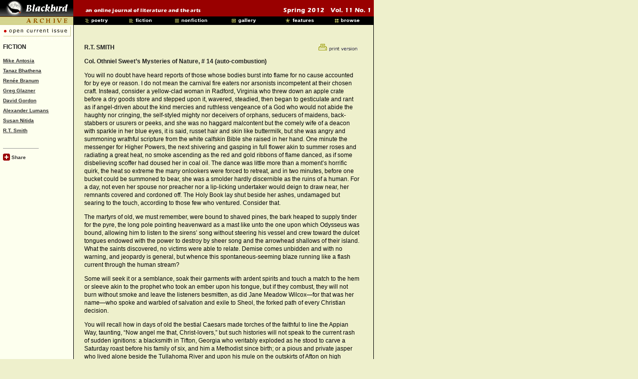

--- FILE ---
content_type: text/html
request_url: https://blackbird-archive.vcu.edu/v11n1/fiction/smith_r/combustion_page.shtml
body_size: 5456
content:
<!DOCTYPE html PUBLIC "-//W3C//DTD XHTML 1.0 Transitional//EN" "http://www.w3.org/TR/xhtml1/DTD/xhtml1-transitional.dtd">
<html xmlns="http://www.w3.org/1999/xhtml">


<!-- 
*** PAGEBUILDERS SIGN & DATE BELOW WITHIN THIS COMMENT FIELD most recent 1st



***  
-->



<head>
<meta http-equiv="Content-Type" content="text/html; charset=utf-8" />
<title>“Col. Othniel Sweet&#8217;s Mysteries of Nature, #14 (auto-combustion)” by  R.T. Smith | Blackbird v11n1 | #fiction</title>


<!-- BEGIN FACEBOOK META INFO --> 

<meta name="description" content="You will no doubt have heard reports of those whose bodies burst into flame for no cause accounted for by eye or reason. I do not mean the carnival fire eaters nor arsonists incompetent at their chosen craft."/>
<link rel="image_src" href="https://blackbird.vcu.edu/images/splash/splashcropv8n1.jpg" />

<!-- END FACEBOOK META INFO --> 


<link rel="stylesheet" type="text/css" href="../../css/global_layout_v7n1.css" title="style1" />
<link rel="stylesheet" type="text/css" href="../../css/global_v7n1.css" title="style1" />
<link rel="stylesheet" type="text/css" href="../../css/issue_v7n1.css" title="style1" />


<script type="text/javascript" src="../../Scripts/loadImages.js"></script>


<link rel="shortcut icon" href="../../favicon.ico"/>



<!--G4 site tag-->
<!-- Google tag (gtag.js) -->
<script async src="https://www.googletagmanager.com/gtag/js?id=G-JD6K9MQPTL"></script>
<script>
  window.dataLayer = window.dataLayer || [];
  function gtag(){dataLayer.push(arguments);}
  gtag('js', new Date());

  gtag('config', 'G-JD6K9MQPTL');
</script>



<!-- old Global site tag (gtag.js) - Google Analytics 
<script async src="https://www.googletagmanager.com/gtag/js?id=UA-156929627-1"></script>
<script>
  window.dataLayer = window.dataLayer || [];
  function gtag(){dataLayer.push(arguments);}
  gtag('js', new Date());

  gtag('config', 'UA-156929627-1');
</script>-->
</head>



<body class="bg_yellow"  background="../../images/bkgd/bkgd0.gif" onload="MM_preloadImages('../../images/menu_gifs/poetrybtn3.gif','../../images/menu_gifs/poetrybtn2.gif','../../images/menu_gifs/fictbtn3.gif','../../images/menu_gifs/fictbtn2.gif','../../images/menu_gifs/nonficbtn3.gif','../../images/menu_gifs/nonficbtn2.gif','../../images/menu_gifs/galrybtn3.gif','../../images/menu_gifs/galrybtn2.gif','../../images/menu_gifs/featbtn3.gif','../../images/menu_gifs/featbtn2.gif','../../images/menu_gifs/browsbtn3.gif','../../images/menu_gifs/browsbtn2.gif')" link="#333333" vlink="#990000">
  

<!-- New Header Bar -->

<div id="headerWrap">

<div id="headerTopRow">
<a href="../../index.shtml"><img name="toplogo" src="../../images/headerBar/toplogo.gif" width="147" height="33" border="0" alt="Blackbird" /></a><span class="redSpacer1"><img name="tagline" src="../../images/headerBar/tagline.gif" width="237" height="33" border="0" alt="an online journal of literature and the arts" /></span><span class="redSpacer2"><img name="dateline" src="../../images/headerBar/dateline/dateline.gif" width="204" height="33" border="0" alt="Spring 2012 v11n1" /></span>

</div> 
  

<!--  This code runs together! - If you insert line breaks, extra space may appear between the images! -->
<div id="headerBottomRow">
<img name="toplines" src="../../images/toplines/toplines.gif" width="147" height="17" border="0" /><img src="../../images/spacers/spacer.gif" width="19" height="17" border="0"  name="undefined_3"><a href="../../poetry.shtml" onMouseOut="MM_nbGroup('out');"  onMouseOver="MM_nbGroup('over','poetrybtn','../../images/menu_gifs/poetrybtn2.gif','../../images/menu_gifs/poetrybtn3.gif',1)"  onClick="MM_nbGroup('down','navbar1','poetrybtn','../../images/menu_gifs/poetrybtn3.gif',1)" ><img name="poetrybtn" src="../../images/menu_gifs/poetrybtn.gif" width="81" height="17" border="0" alt="poetry"></a><img src="../../images/spacers/spacer.gif" width="8" height="17" border="0" name="undefined_3"><a href="../../fiction.shtml" onMouseOut="MM_nbGroup('out');"  onMouseOver="MM_nbGroup('over','fictbtn','../../images/menu_gifs/fictbtn2.gif','../../images/menu_gifs/fictbtn3.gif',1)"  onClick="MM_nbGroup('down','navbar1','fictbtn','../../images/menu_gifs/fictbtn3.gif',1)" ><img name="fictbtn" src="../../images/menu_gifs/fictbtn.gif" width="81" height="17" border="0" alt="fiction"></a><img src="../../images/spacers/spacer.gif" width="11" height="17" border="0" name="undefined_3"><a href="../../nonfiction.shtml" onMouseOut="MM_nbGroup('out');"  onMouseOver="MM_nbGroup('over','nonficbtn','../../images/menu_gifs/nonficbtn2.gif','../../images/menu_gifs/nonficbtn3.gif',1)"  onClick="MM_nbGroup('down','navbar1','nonficbtn','../../images/menu_gifs/nonficbtn3.gif',1)" ><img name="nonficbtn" src="../../images/menu_gifs/nonficbtn.gif" width="81" height="17" border="0" alt="nonfiction"></a><img src="../../images/spacers/spacer.gif" width="33" height="17" border="0" name="undefined_3"><a href="../../gallery.shtml" onMouseOut="MM_nbGroup('out');"  onMouseOver="MM_nbGroup('over','galrybtn','../../images/menu_gifs/galrybtn2.gif','../../images/menu_gifs/galrybtn3.gif',1)"  onClick="MM_nbGroup('down','navbar1','galrybtn','../../images/menu_gifs/galrybtn3.gif',1)" ><img name="galrybtn" src="../../images/menu_gifs/galrybtn.gif" width="81" height="17" border="0" alt="gallery"></a><img src="../../images/spacers/spacer.gif" width="28" height="17" border="0"><a href="../../features.shtml" onMouseOut="MM_nbGroup('out');"  onMouseOver="MM_nbGroup('over','featbtn','../../images/menu_gifs/featbtn2.gif','../../images/menu_gifs/featbtn3.gif',1)"  onClick="MM_nbGroup('down','navbar1','featbtn','../../images/menu_gifs/featbtn3.gif',1)" ><img name="featbtn" src="../../images/menu_gifs/featbtn.gif" width="81" height="17" border="0" alt="features"></a><img src="../../images/spacers/spacer.gif" width="16" height="17" border="0" name="undefined_3"><a href="../../browse.shtml" onMouseOut="MM_nbGroup('out');"  onMouseOver="MM_nbGroup('over','browsbtn','../../images/menu_gifs/browsbtn2.gif','../../images/menu_gifs/browsbtn3.gif',1)"  onClick="MM_nbGroup('down','navbar1','browsbtn','../../images/menu_gifs/browsbtn3.gif',1)" ><img name="browsbtn" src="../../images/menu_gifs/browsbtn.gif" width="81" height="17" border="0" alt="browse"></a>

</div>
     
</div>

<!--  END HEADER BAR -->


<div id="container">

<link href="../../css/global_layout_v7n1.css" rel="stylesheet" type="text/css" />
<link href="../../css/global_v7n1.css" rel="stylesheet" type="text/css" />
<link href="../../css/issue_v7n1.css" rel="stylesheet" type="text/css" />


<!-- Left Sidebar Menu  -->




<div id="sidebarLeft"> 
<div class="leftText">


<div id="archive_btn">
<a href="https://blackbird.vcu.edu">
<img src="../../images/toplines/current.gif" alt="archive " width="146" height="30" border="0" /></a>
</div>


		<span class="inlinetexthead">FICTION </span>
        
        <p class="links">
        
      <a href="../../fiction/antosia_m/index.shtml">Mike Antosia</a><br />
      <a href="../../fiction/bhathena_t/index.shtml">Tanaz Bhathena</a><br />
      <a href="../../fiction/branum_r/index.shtml">Renée Branum</a><br />
      <a href="../../fiction/glazner_g/index.shtml">Greg Glazner</a><br />
      <a href="../../fiction/gordon_d/index.shtml">David Gordon</a><br />
      <a href="../../fiction/lumans_a/index.shtml">Alexander Lumans</a><br />
      <a href="../../fiction/nitida_s/index.shtml">Susan Nitida</a><br />
      <a href="../../fiction/smith_r/index.shtml">R.T. Smith</a><br />
      

		</p>
	
    
    
    
    
    
    <div id="addthis_button">
 
              
<hr align="left" width="70" size="1" />
          
          <!-- AddThis Button BEGIN -->

      
          
<script type="text/javascript">var addthis_pub="blackbird";</script>
<a href="http://www.addthis.com/bookmark.php?v=20" style="text-decoration:none;" onmouseover="return addthis_open(this, '', '[URL]', '[TITLE]')" onmouseout="addthis_close()" onclick="return addthis_sendto()"><img src="../../images/add_this/add_this_red2.gif" alt="Bookmark and Share" width="14" height="14" align="absmiddle" style="border:0"/><span class="links"> Share</span></a>
<script type="text/javascript" src="http://s7.addthis.com/js/200/addthis_widget.js"></script>



<!-- AddThis Button END -->

          
          
          
  </div class="addthis_button">   
    
    
    
  </div>	
</div>


<!-- end #sidebar1 -->

	
		
<!-- Center Column -->
<div id="mainContentWide">


<!-- *** START PRINT / AUDIO / LANGUAGE BUTTONS ***  -->
<div class="printVersionImage">
   <a href="combustion_print.shtml"><img src="../../images/image_text_links/print.gif" align="right"  alt="print version" width="100" height="16" border="0" /></a></div>
   
<!-- *** END PRINT / AUDIO / LANGUAGE BUTTONS ***  -->



<!-- *** INCLUDE CONTENT HERE ***  -->
<link href="../../css/global_v7n1.css" rel="stylesheet" type="text/css" />
<link href="../../css/issue_v7n1.css" rel="stylesheet" type="text/css" />

<!-- 
*** PAGEBUILDERS SIGN & DATE BELOW WITHIN THIS COMMENT FIELD



***  
-->


<span class="inlinetexthead">R.T. SMITH</span>

<p>
<span class="inlinetexthead">Col. Othniel Sweet&#8217;s Mysteries of Nature, # 14 (auto-combustion)</span></p>

<p>You  will no doubt have heard reports of those whose bodies burst into flame for no  cause accounted for by eye or reason. I do not mean the carnival fire eaters  nor arsonists incompetent at their chosen craft. Instead, consider a  yellow-clad woman in Radford, Virginia who threw down an apple crate before a  dry goods store and stepped upon it, wavered, steadied, then began to  gesticulate and rant as if angel-driven about the kind mercies and ruthless  vengeance of a God who would not abide the haughty nor cringing, the  self-styled mighty nor deceivers of orphans, seducers of maidens, back-stabbers  or usurers or peeks, and she was no haggard malcontent but the comely wife of a  deacon with sparkle in her blue eyes, it is said, russet hair and skin like  buttermilk, but she was angry and summoning wrathful scripture from the white  calfskin Bible she raised in her hand. One minute the messenger for Higher  Powers, the next shivering and gasping in full flower akin to summer roses and  radiating a great heat, no smoke ascending as the red and gold ribbons of flame  danced, as if some disbelieving scoffer had doused her in coal oil. The dance  was little more than a moment&#8217;s horrific quirk, the heat so extreme the many  onlookers were forced to retreat, and in two minutes, before one bucket could  be summoned to bear, she was a smolder hardly discernible as the ruins of a  human. For a day, not even her spouse nor preacher nor a lip-licking undertaker  would deign to draw near, her remnants covered and cordoned off. The Holy Book  lay shut beside her ashes, undamaged but searing to the touch, according to  those few who ventured. Consider that.</p>
<p>The  martyrs of old, we must remember, were bound to shaved pines, the bark heaped  to supply tinder for the pyre, the long pole pointing heavenward as a mast like  unto the one upon which Odysseus was bound, allowing him to listen to the  sirens&#8217; song without steering his vessel and crew toward the dulcet tongues  endowed with the power to destroy by sheer song and the arrowhead shallows of  their island. What the saints discovered, no victims were able to relate. Demise  comes unbidden and with no warning, and jeopardy is general, but whence this  spontaneous-seeming blaze running like a flash current through the human  stream?</p>
<p>Some  will seek it or a semblance, soak their garments with ardent spirits and touch  a match to the hem or sleeve akin to the prophet who took an ember upon his  tongue, but if they combust, they will not burn without smoke and leave the  listeners besmitten, as did Jane Meadow Wilcox&#8212;for that was her name&#8212;who spoke  and warbled of salvation and exile to Sheol, the forked path of every Christian  decision.</p>
<p>You  will recall how in days of old the bestial Caesars made torches of the faithful  to line the Appian Way, taunting, &#8220;Now angel me that, Christ-lovers,&#8221; but such  histories will not speak to the current rash of sudden ignitions: a blacksmith  in Tifton, Georgia who veritably exploded as he stood to carve a Saturday roast  before his family of six, and him a Methodist since birth; or a pious and  private jasper who lived alone beside the Tullahoma River and upon his mule on  the outskirts of Afton on high market day was seen as he approached the ferry  abruptly whooshing up&#8212;man and jack beast together&#8212;like some sacrifice, the roar  of the fire drawing many souls from the buildings to wonder, despite the icy  conditions and the beginnings of fresh sleet; also, a Widow Effingham known to  be drawn to conflagration as summer moth to candle, but always as a spectator,  guest of the flames and never suspected of close connection until one evening  at a charity cakewalk, perched alone in a corner with cider in her punch cup  and boots tapping to the fiddle&#8217;s behest, uttered a hawklike scream and kindled  till her voice was a roar and features all lost in waves of flame, the scent of  her remains indistinguishable from rubbed cinnamon, and in the days that  followed the Neversweats on their courthouse bench whisked the flies away with  tracts or funeral fans and speculated, unable to raise one sliver of a credible  explanation, until at last the high sheriff himself volunteered this  intelligence: she was known to have lost her parents in a stampede and was, it  is widely believed and reported, upon her bridal night sorely disappointed.</p>
<p>So  neither thunderbolt nor fox fire, not phoenix nor stray rocket from some rogue  artillery unit on maneuvers. There you have it, petals of heat born of the  human condition, reasonless annihilation and nothing left in its wake but  seared air, grief and an astonished society perhaps admonished against the  rampant belief that we have mastered the art of reading Nature&#8217;s palm. A  warning we must heed, for the words fly up as sparks, and where the wind bears  them not even the sun star can reveal.&nbsp;&nbsp;<img src="../../images/bug/bug.gif" alt="" width="5" height="5" /> &nbsp;</span>   

<!-- *** END INCLUDE CONTENT HERE *** -->
    
    <!-- *** BEGIN FINE PRINT POST BUG NOTE HERE and repeat on _print.shtml page ***  -->
    
    <!-- *** END FINE PRINT POST BUG NOTE HERE ***  -->
    
<!-- *** BEGIN CONTRIBUTOR'S NOTES AND FOOTER TOC ***  -->

<hr align="left" width="240" size="1" />

<p class="links">
	&nbsp;&nbsp;&nbsp;<a href="index.shtml">Contributor&#8217;s notes</a></p>
    
<p class="links">

&nbsp;&nbsp;&nbsp;<a href="blackbirds_page.shtml">Col. Othniel Sweet's Mysteries of Nature, #11 (blackbirds)</a><br />
&nbsp;&nbsp;&nbsp;<span class="linksgrey">Col. Othniel Sweet's Mysteries of Nature, #14 (auto-combustion)</span><br />
&nbsp;&nbsp;&nbsp;<a href="divining_page.shtml">Col. Othniel Sweet's Mysteries of Nature, #103 (divining)</a><br />
&nbsp;&nbsp;&nbsp;<a href="doves_page.shtml">Col. Othniel Sweet's Mysteries of Nature, #110 (soiled doves)</a><br />
</p>
 
<p class="fineprint">
	<a href="#" >return to top</a>
</p>

<!-- *** END CONTRIBUTOR'S NOTES AND FOOTER TOC ***  -->
</div>  

<!-- end #mainContent -->
</div>
  
<!-- BEGIN FOOTER -->

<!-- <div id="footer">FOOTER GOES HERE</div>  -->

<!-- END FOOTER -->

</body>
</html>


--- FILE ---
content_type: text/css
request_url: https://blackbird-archive.vcu.edu/v11n1/css/global_layout_v7n1.css
body_size: 2960
content:
@charset "UTF-8";
/* CSS Document */




/* HEADER BAR STYLES  */


#headerWrap {
	width: 750px;
	margin:0px;
	padding:0px;
	text-align: left;
	/*height:50px;  */
}


#headerWrap img {
	padding:0px;
	margin:0px;
	border:0px;
}



#headerWrap .red {
	 background-color: #990000;  
	height: 33px;    
	 
}

#headerWrap .black {
	background-color: #000000;
	 height: 17px;
}


#headerTopRow {
	padding:0px;
	margin:0px;
	border:0px;
	height: 33px;
	line-height: 10px;
	overflow:hidden;
	background-color: #990000;
	width: 750px;
}


#headerBottomRow {
	padding:0px;
	margin:0px;
	border:0px;
	height: 17px;
	overflow:hidden;
	line-height: 10px;
	background-color: #000000;
}

#headerBottomRow img {
	padding: 0px;
	margin: 0px;
	
	}

#headerWrap ul {
   padding : 0px;
   margin : 0px;
  list-style-position:outside;
  list-style-type: none; 
}


#headerWrap ul li{
	margin:0px;
	padding:0px 0px 0px 0px;
   display : inline;
}

#headerWrap .redSpacer1 img {
	padding: 0px 139px 0px 22px;
	margin:0px;
	border:0px;
	text-align:left;
	}
	

#headerWrap .redSpacer2 img{
	padding: 0px 0px 0px 0px;
	text-align: right;
		margin:0px;
	border:0px;
	}





/* WRAPPERS */


 #container { 	
	width: 760px;
	padding:0px;
	margin: 0px;
	/*margin: 0 auto; /* the auto margins (in conjunction with a width) center the page */
	text-align: left; /* this overrides the text-align: center on the body element. */
} 



/* ARCHIVE BUTTON STYLES--these were missing from code in v9n2 and copied from v9n1-mak  */


#archive_btn {
	position:absolute;
	top: 0px;
	left: 0px;
	}
	
#archive_btn img {
	border:none;
	padding:0px;
	}




/* SIDEBAR Left */

 #sidebarLeft {
	position:absolute;
	margin-top:0px;
	margin: 0px;
	width: 124px;
	padding-top: 36px;
	padding-right: 36px;
	padding-bottom: 10px;
	text-align:left;
	/* background-color:#fdffee;  /* Do this through image for now  */
}
/* SIDEBAR Left */

 #sidebarLeftWider {
	position:absolute;
	margin-top:0px;
	margin: 0px;
	width: 102px;
	padding-top: 36px;
	padding-right: 33px;
	padding-bottom: 10px;
	text-align:left;
	/* background-color:#fdffee;  /* Do this through image for now  */
}


 .leftText {
	margin-left: 0px;
	list-style:none;
	text-algin:left;
	padding:0px;
	padding-left: 6px;
	width: 125px;
}
.leftTextWider {
	margin-left: 0px;
	list-style:none;
	text-algin:left;
	padding:0px;
	padding-left: 6px;
	width: 138px;
}

 #sidebarLeft li {
	padding:0px;
	margin:0px;
}

#sidebarLeft .subscribeGif {
	padding:0px;
	padding-left: 2px;
	}
	
.subscribeGif img {
	margin-bottom: 10px;
	}

#sidebarLeft .subscribe {
	padding-top: 0px;
	padding-bottom:5px;
}


#sidebarLeft .logos {
	text-align:center;
	padding-top:8px;
	width:120px;
}








/* SIDEBAR RIGHT */

#sidebarRt  {
	position:absolute;
	margin-left:582px;
	margin-top: 0px;
	width: 146px;
	padding-top: 36px;
	padding-right: 30px;
	padding-bottom: 10px;
	padding-left: 0px;
	text-align:left;
	left: -10px;
}







/* Main / Center content column  */
/* NOTE - Additional extra wide column rule below in GALLERY section */

#mainContentIndex {
	position:absolute;
	margin: 0px 69px 0px 184px; /* the right margin can be given in percentages or pixels. It creates the space down the right side of the page. */
	padding-top: 36px;
	margin-top: 0px;
	width: 357px;
	left: -14px;
	/*background-color:#eef0cc; */
} 



#mainContentWide {
	position:absolute;
	margin: 0px 69px 0px 184px; /* the right margin can be given in percentages or pixels. It creates the space down the right side of the page. */
	padding-top: 36px;
	margin-top:0px;
	width: 554px;
	left: -15px;
	top: 51px;



	/*background-color:#eef0cc; */
} 





/* ************  ROOT DIRECTORY PAGE STYLES  ***************  */



/* Index Page Author Image column Styles  */

.mainRtColumn {
	float:right;
	margin: 30px 0px 0px 12px;
	padding:0px;
	padding-top: 0px;
	width: 110px;
	text-align:left;
}

.mainRtColumn img { 
	text-align:right;
	height: 150px;
	padding:0px;
	}

.mainRtColumnSpacer {
	height:161px;
	padding-bottom: 15px;
	}


/* Acknowledgements Individuals Columns  */

.ackLeft {
	float:left;
	display: inline;
	margin-left: 0px;
	width: 262px;
	padding: 0px;
	}

.ackRight {
	margin-left: 0px;
	width: 245px;
	float:right;
	display: inline;
	padding: 0px;
	}
	
	
/* Poetry Two Colums */

.poeLeft {
	float:left;
	display: inline;
	margin-left: 0px;
	width: 540px;
	padding: 0px;
	}

.poeRight {
	margin-left: 0px;
	width: 295px;
	float:right;
	display: inline;
	padding: 0px;
	}



	
/* Archives Table Formatting  */

.archImage {
	position:absolute;
	margin-left: 125px;
	margin-top: 72px;
	}

/* class for Volume/Issue Cells  */

.tdBotLeft {}




.tdBotLeft_A {
	border: none;
	text-align:left;
	vertical-align: bottom;
	height:15px;
	}
	
.tdBotLeft_B {
	border: none;
	text-align:left;
	vertical-align: bottom;
	height:15px; 
	}


.tdBotLeft_B_under {
	border: none;
	text-align:left;
	vertical-align: top;
	height:18px; 
	}
	
	

/* Previous Issues Page Styles  */

.tdTopLeft {
	text-align:left;
	vertical-align:top;
	}



/* Reviews Page  */

.revNarrowColumn {
	margin-top: 15px;
	margin-left: 5px;
	width: 466px;
	}


/* Submissions Page  */

.submitInset {
	margin-top: 10px;
	margin-left: 80px;
	width: 300px;
	}


/* Editorial Staff Flash/Photo & Caption  */


.edGraphic {
	width: 525px;
	padding: 0px;
	margin: 0px;
	}

.edGraphic img {
	padding: 0px;
	margin: 0px;
	}






/* Features  Layout Styles  */


#featMainColumn {
	position:absolute;
	margin: 0px 69px 0px 184px; /* the right margin can be given in percentages or pixels. It creates the space down the right side of the page. */
	padding-top: 36px; /* changed from 40px to match other columns  */
	margin-top:0px;
	width: 467px;

	/*background-color:#eef0cc; */
} 


.featPicRight {
	float:right;
	margin: 0px 0px 0px 0px; 
	padding:0px;
	padding-top: 28px;
	width: 110px;
}

.featPicRtColumn img { 
	text-align:right;
	height: 150px;
	padding:0px;
	}

.featPicRtColumnSpacer {
	height:161px;
	padding-bottom: 15px;
	}

.featText {
	width: 340px;
	padding-right: 5px;
	}

.featDate {
	padding-left: 165px;
	}




/* Fiction, Non-fiction & Gallery main columns  */



#ficMainColumn {
	position:absolute;
	margin: 0px 69px 0px 184px;
	padding-top: 36px; /* changed from 40px to match other pages  */
	margin-top:0px;
	width: 490px;
	left: -1px;

} 






/* Links  */

.linksLeft {
	float:left;
	display: inline;
	margin-left: 10px;
	width: 262px;
	padding: 0px;
	}


.linksRight {
	margin-left: 10px;
	width: 245px;
	float:right;
	display: inline;
	padding: 0px;
	}

.linksSingleColumnIndent {
	margin-left: 10px;
	}
	
.linksInlineHeader {
	text-align:right;
	}


.linksContrExt {
	padding-top: 16px;
	padding-bottom: 15px;
	}




/* Poetry Index 2-Column Layout  */


#poetryMainColumn {
	position:absolute;
	margin: 0px 69px 0px 184px;
	padding-top: 36px;
	margin-top:0px;
	width: 545px;
	}

.poetryLeft {
	float:left;
	display: inline;
	margin-left: 10px;
	width: 278px;
	padding: 0px;
	}


.poetryRight {
	margin-left: 10px;
	width: 264px;
	float:right;
	display: inline;
	padding: 0px;
	}









/*  ******************** BROWSE DIRECTORY PAGE STYLES  *****************************  */
/*  *browseMainColumn added by mak 6-15-2011 to make page parallel with other menus*  */


/* Browse Directory  */

#browseMainColumn {
	position:absolute;
	margin: 0px 69px 0px 184px; /* the right margin can be given in percentages or pixels. It creates the space down the right side of the page. */
	padding-top: 36px; /* changed from 40px to match other columns  */
	margin-top:0px;
	width: 467px;

	/*background-color:#eef0cc; */
} 


#browseAuthorNarrow {
	position:absolute;
	margin: 0px 69px 0px 184px;
	padding-top: 40px;
	margin-top:0px;
	width: 358px;
	}


/* Features Directory  */

.trFeatspacer {
	height:15px;
	}

.tomgayCaptionLeft {
	text-align:left;
	width: 300px;
	float:left;
	}
.tomgayCaptionRight {
	width: 200px;
	text-align:right;
	float: right;
	display:inline;
	padding-right:27px;  /* width of right picture margin to div border */
	}


/* INDEX PAGE FOR INDIVIDUAL WRITERS WITH PICTURE  */

.indexAuthorImage {
	vertical-align:top;
	text-align:right;
	}
	
.indexAuthorPar {
	width: 285px;
	margin:0px;
	padding:0px;
	}


/* PRINT VERSION LINK GRAPHIC  */

.printVersionImage {
	vertical-align:top;
	text-align:right;
	width:100px;
	float:right;
	}

printVersionImage img {
	margin:0px;
	padding:0px;
	width: 200px;
	}


/* PRINT VERSION PAGE LAYOUT  */

.printHeaderInline img{
	display:inline;
	margin: 0px;
	padding:0px;
	}
	
#printColumnMain {
	position:absolute;
	margin: 0px 69px 0px 53px;
	padding-top: 40px;
	margin-top:0px;
	width: 540px;
	top: 35px;

	}
	
	/* print column wide increased from 590 to 650 left margin dropped from 15 to 10--mak v10n1  */

#printColumnWide {
	position:absolute;
	margin: 0px 65px 0px 10px;
	padding-top: 40px;
	margin-top:0px;
	width: 650px;

	}
	
	#printColumnWide-morril {
	position:absolute;
	margin: 0px 65px 0px 10px;
	padding-top: 40px;
	margin-top:0px;
	width: 634px;

	}
	
	
#printColumnWide2-leftalign {
	position:absolute;
	margin: 0px65px 0px 0px;
	padding-top: 40px;
	margin-top:0px;
	width: 604px;
	top: 34px;

	}





.printBack {
	text-align:right;
	float:right;
	
	}



/* GALLERY PAGES WIDE SINGLE COLUMN  */

#galleryColumnMain {
	position:absolute;
	margin: 0px 69px 0px 10px;
	padding-top: 40px;
	margin-top:0px;
	width: 734px;
	}

#galleryColumnMainInset {
	position:absolute;
	margin: 0px 69px 0px 53px;
	padding-top: 40px;
	margin-top:0px;
	width: 634px;
	top: 52px;
	}
	
/* Expanded version of above to get alignment of Back button with ER Taylor build v11n1 */
	
#galleryColumnMainInsetTaylor {
	position:absolute;
	margin: 0px 69px 0px 53px;
	padding-top: 40px;
	margin-top:0px;
	width: 670px;
	top: 53px;
	left: -35px;
	}
	
	
#galleryColumnMainInsetRight_Extension {
	position:absolute;
	margin: 0px 69px 0px 53px;
	padding-top: 40px;
	margin-top:0px;
	width: 2800px;
	top: 52px;
	}	
	
.tablePadBot {
	margin-bottom:20px;
	}





/* ADD THIS Button for MENUS  */



#addthis_button {
	padding-top: 7px;
	}



























/* MISC  */

.clearfloat { /* this class should be placed on a div or break element and should be the final element before the close of a container that should fully contain a float */
	clear:both;
    height:0;
    font-size: 1px;
    line-height: 0px;
}



/*
#footer {


	vertical-align:bottom;
	border-top: 1px solid #999999;
	left:0px;
	right: 0;
	bottom: 0;
	text-align: left;
	font-size:9px;
	color: #999999;
	z-index:10000000;
	padding:7px 7px 7px 16px;
	font-family: Arial, Helvetica, sans-serif;
	font-size: 9px;
	background-color:#fdffee;
	min-width:800px;
	

}
	*/		 
#footer a:link {   }
#footer a:visited {  }
#footer a:hover {  }

body>div#footer { /*width:98%;*/ z-index:10000000;}



/* NOTE - FOR IE BUGS, CHECK SGC CODE - ZOOM   */


--- FILE ---
content_type: text/css
request_url: https://blackbird-archive.vcu.edu/v11n1/css/global_v7n1.css
body_size: 1306
content:
/* Global Styles for Blackbird Magazine  */


	/* Body and Heading Styles  */


/* Affects ALL PAGES  */

body {
	/* [disabled]font-family: Verdana, Arial, Helvetica, sans-serif; */
	margin: 0px;
	background-repeat:repeat-y;
	}

.bg_yellow {
	background-color:#eef0cc;
	}
	
.bg_white {
	background-color:#FFFFFF;
	}

/*Affects ALL PAGES paragraphs */

p {
	font-family: Verdana, Arial, Helvetica, sans-serif;
	font-size: 12px;
	font-style: normal;
	line-height: 16px;
	font-weight: normal;
	color:#000000;
}

.inlinetext {
	font-family: Verdana, Arial, Helvetica, sans-serif;
	font-size: 12px;
	font-style: normal;
	line-height: 16px;
	font-weight: normal;
	color: #000000;
	
}


.inlinetext-justified {
	font-family: Verdana, Arial, Helvetica, sans-serif;
	font-size: 12px;
	font-style: normal;
	line-height: 16px;
	font-weight: normal;
	color: #000000;
	text-align: justify;
}



li {  
	font-family: "Times New Roman", Times, serif; 
	font-size: 12px; 
	line-height: 20px
	}



/* Headings */

h1 {
	font-family: Verdana, Arial, Helvetica, sans-serif; 
	font-size: 21px
	}

h2 {  
	font-family: Verdana, Arial, Helvetica, sans-serif;
	font-size: 18px 
	}

h3 { 
	font-family: Verdana, Arial, Helvetica, sans-serif;
	font-size: 14px
	}

h4 {  
	font-family: Verdana, Arial, Helvetica, sans-serif; 
	font-size: 12px
	}

h5 {  
	font-family: Verdana, Arial, Helvetica, sans-serif; 
	font-size: 10px
	}



/*  Inline Text Styles  */


.inlinehead {  
	font-family: "Times New Roman", Times, serif; 
	font-size: 11px; 
	font-weight: bold
	}

/* inlinetext was moved to be next to the <p> tag above */

.inlinetexthead {  
	font-family: Verdana, Arial, Helvetica, sans-serif; 
	font-size: 12px; 
	font-style: normal; 
	line-height: 16px; 
	font-weight: bold; 
	color: #222222
	}
	
	
.inlinetextsubhead {
	font-family: Verdana, Arial, Helvetica, sans-serif;
	font-size: 12px;
	font-style: normal;
	line-height: 20px;
	font-weight: bold;
	color: #222222
	}	
	
	
.inlinetextsubheadgrey {
	font-family: Verdana, Arial, Helvetica, sans-serif;
	font-size: 12px;
	font-style: normal;
	line-height: 20px;
	font-weight: bold;
	color: #666666
	}	


.inlinetext-1 { 
	font-family: Verdana, Arial, Helvetica, sans-serif; 
	font-size: 11px; 
	font-style: normal; 
	line-height: 16px; 
	font-weight: normal; 
	color: #000000 
	}



/* Fine Print Text Styles */

.fineprint {
	font-family: Verdana, Arial, Helvetica, sans-serif;
	font-size: 10px;
	line-height: 13px;
	color: #000000;
	text-align: left;
	font-style: normal;
	}

.fineprint2 {
	font-size: 10px;
	line-height: 14px;
	font-family: Verdana, Arial, Helvetica, sans-serif;
	font-style: normal;
	}

.fineprint2gray {
	font-size: 10px;
	line-height: 14px;
	font-family: Verdana, Arial, Helvetica, sans-serif;
	color: #666666;
	font-weight: normal;
	}

.fineprintstrong {
	font-family: Verdana, Arial, Helvetica, sans-serif;
	font-size: 10px;
	line-height: 13px;
	color: #000000;
	font-weight: bolder;
	}


/* Link Styles */

.links {  
	font-family: Verdana, Arial, Helvetica, sans-serif; 
	font-size: 10px; 
	line-height: 20px; 
	font-weight: bold;
}
/* Link Styles */


.linksgrey {
	font-family: Verdana, Arial, Helvetica, sans-serif;
	font-size: 10px;
	line-height: 20px;
	font-weight: bold;
	color: #666;
}
/* Link Styles */


.links-trans1 {
	font-family: Verdana, Arial, Helvetica, sans-serif;
	font-size: 10px;
	line-height: 10px;
	font-weight: bold;
}
/* Link Styles */

.links-trans1-grey {
	font-family: Verdana, Arial, Helvetica, sans-serif;
	font-size: 10px;
	line-height: 20px;
	font-weight: bold;
	color: #666;
}
/* Link Styles */


.links-trans2 {
	font-family: Verdana, Arial, Helvetica, sans-serif;
	font-size: 10px;
	line-height: 20px;
	font-weight: normal;
}
/* Link Styles */

.links-trans2-grey {
	font-family: Verdana, Arial, Helvetica, sans-serif;
	font-size: 10px;
	line-height: 20px;
	font-weight: normal;
	color: #666;
}
/* bigger with dark gray as the color */	
.links2 {  
	font-family: Verdana, Arial, Helvetica, sans-serif; 
	font-size: 11px; 
	line-height: 15px; 
	font-weight: bold; 
	color: #333333;
}
/* bigger than links2 with dark gray as the color*/
.links3 {  
	font-family: Verdana, Arial, Helvetica, sans-serif; 
	font-size: 12px; 
	line-height: 15px; 
	font-weight: bold; 
	color: #333333;
}
.doublelinelinks {  
	font-family: Verdana, Arial, Helvetica, sans-serif; 
	font-size: 10px; 
	line-height: 12px; 
	font-weight: bold;
}


/* Unnamed Styles */


.unnamed1 {  
	font-family: Verdana, Arial, Helvetica, sans-serif; 
	font-size: 12px; 
	font-style: normal; 
	line-height: 32px; 
	font-weight: bold; 
	color: #222222;
}

.unnamed1Copy {
	font-family: Verdana, Arial, Helvetica, sans-serif; 
	font-size: 16px; 
	font-style: normal; 
	line-height: 32px; 
	font-weight: normal; 
	color: #222222;
}


/* Content Browse Menu Title Indents */

.titleMenuIndent {
	margin-left: 12px;
	}

.titleMenuIndentLoop {
	margin-left: 36px;
	}

.titleMenuIndentLoopTitle {
	margin-left: 48px;
	}



/* Index / Search / Archive  */

.index_search_archive {
	font-family: Verdana, Arial, Helvetica, sans-serif;
	font-size: 10px;
	font-weight: bold;
	text-align: left;
	padding-bottom:5px;

}

.alphabet_index2 {
	top:36px;
	left: 148px;
	position:absolute;
	font-family: Verdana, Arial, Helvetica, sans-serif;
	font-size: 10px;
	font-weight: normal;
	color: #ffffff;
	text-align: center;
	padding-bottom:5px;

}



/* Other Styles  */




.nolead {
	font-family: Verdana, Arial, Helvetica, sans-serif;
	font-size: 10px;
	line-height: 11px;
	font-style: normal;
}
	
.quoteK {  
	font-family: "Times New Roman", Times, serif; 
	font-size: 16px; 
	line-height: 20px; 
	color: #000000; 
	font-weight: bold;
}

.printversion {  
	position: static; 
	left: 650px; 
	top: 90px; 
	clip:   rect(   ); 
	visibility: visible; 
	z-index: auto; 
	height: auto; 
	width: auto;
}

.return {  
	position: absolute; 
	left: 10px; 
	top: 640px; 
	clip:  rect(   );
}


.kingnotes {
	font-family: Verdana, Arial, Helvetica, sans-serif;
	font-size: 9px;
	font-style: normal;
	line-height: 16px;
	font-weight: normal;
	color: #333333;
}
.finerprint-9px-b {
	font-family: Verdana, Arial, Helvetica, sans-serif;
	font-size: 9px;
	font-style: normal;
	line-height: 16px;
	font-weight: bold;
	color: #333333;
}

.contking {  
	font-family: Verdana, Arial, Helvetica, sans-serif; 
	font-size: 10px; 
	line-height: 16px;
}




.dubiesymbol {
	font-family: Arial, Helvetica, sans-serif;
	font-size: 24px;
	line-height: normal;
	font-weight: normal;
	}

.gray {  
	font-family: Verdana, Arial, Helvetica, sans-serif; 
	font-size: 11px; 
	line-height: 15px; 
	font-weight: bold; 
	color: #666666;
	}
	
	
.links-reducedleading {
	font-family: Verdana, Arial, Helvetica, sans-serif;
	font-size: 10px;
	line-height: 15px;
	font-weight: bold;
	color: #000000;
}

.links-reducedleading_gray {
	font-family: Verdana, Arial, Helvetica, sans-serif;
	font-size: 10px;
	line-height: 14px;
	font-weight: bold;
	color: #666666;
}

.right_align {

}


--- FILE ---
content_type: text/css
request_url: https://blackbird-archive.vcu.edu/v11n1/css/issue_v7n1.css
body_size: 1110
content:
/* PRINT VERSION LINK GRAPHIC  */


/* Unique CSS Styles for this issue of Blackbird Magazine */

/* Common */


/* NARROWED CONTENT CONTAINER FOR INCLUDE PAGE W/ RIGHT ALIGNMENTS spring 2012 -mkeller */
.narrowColumn {
	vertical-align:top;
	text-align:left;
	width:460px;
	float:left;
	} 


/* Unique Fiction Styles */


.inline-letter-miller {
	font-family: Verdana, Arial, Helvetica, sans-serif;
	font-size: 18px;
	font-style: normal;
	line-height: normal;
	font-weight: normal;
	color: #333;
}
/* Unique Fiction Styles */


.inline-pullquote {
	font-family: Verdana, Arial, Helvetica, sans-serif;
	font-size: 16px;
	font-style: normal;
	line-height: 24px;
	font-weight: normal;
	color: #666666;
	font-variant: normal;
}

.facsimile {
	font-family: "Times New Roman", Times, serif; 
	font-size: 14px; 
	font-style: normal; 
	line-height: 21px; 
	font-weight: normal; 
	color: #000000
}


.inlinetext-miller {
	font-family: Verdana, Arial, Helvetica, sans-serif;
	font-size: 12px;
	line-height: 19px;
	font-weight: normal;
}

.inlinetext-miller-2 {
	font-family: Verdana, Arial, Helvetica, sans-serif;
	font-size: 12px;
	line-height: 22px;
	font-weight: normal;
}


/* nonfiction */



.fineprint-menu-icon {
	font-size: 10px; 
	line-height: 19px; 
	font-family: Verdana, Arial, Helvetica, sans-serif
}


/* poetry  */

/* styles for Bhagavad Gita v11n1 numbers, stanzas, names */

.offsetnumber {
	position:absolute;
	left:350px;
	font-family: Verdana, Arial, Helvetica, sans-serif;
	font-size: 10px; 
	
}

.majorstanza {
	position:relative;
	left:0px;
	font-family: Verdana, Arial, Helvetica, sans-serif;
	font-size: 12px;
	font-style: normal;
	line-height: 16px;
	font-weight: normal;
	color: #000000;
	
}

.linestanza {
	position:relative;
	left:50px;
	font-family: Verdana, Arial, Helvetica, sans-serif;
	font-size: 12px;
	font-style: normal;
	/*line-height: 2px;*/
	font-weight: normal;
	color: #000000;
	
}

.inlinetext-double {
	font-family: Verdana, Arial, Helvetica, sans-serif; 
	font-size: 12px; 
	font-style: normal; 
	line-height: 26px; 
	font-weight: normal; 
	color: #000000
}



.inlinetext-gray {
	font-family: Verdana, Arial, Helvetica, sans-serif;
	font-size: 12px;
	font-style: normal;
	line-height: 26px;
	font-weight: normal;
	color: #666666;
}

.postcard-number {
	font-family: Verdana, Arial, Helvetica, sans-serif;
	font-size: 11px;
	font-style: normal;
	font-weight: bold; 
	vertical-align:bottom;
	text-align:left;
	width:75px;
	float:left;
	color: #222222
	}

.postcard-next {
	font-family: Verdana, Arial, Helvetica, sans-serif;
	font-size: 10px;
	font-style: normal;
	vertical-align:bottom;
	text-align:right;
	width:120px;
	float:right;
	}
	
	
.next {
	font-family: Verdana, Arial, Helvetica, sans-serif;
	font-size: 10px;
	font-style: normal;
	vertical-align:top;
	text-align:right;
	width:120px;
	float:right;
	}

.ochre-next {
	font-family: Verdana, Arial, Helvetica, sans-serif;
	font-size: 10px;
	font-style: normal;
	vertical-align:top;
	text-align:right;
	width:120px;
	float:right;
	}

.ochre-toc {
	font-family: Verdana, Arial, Helvetica, sans-serif;
	font-size: 72px;
	font-style: normal;
	line-height: normal;
	font-weight: normal;
	color: #990100;
	text-decoration: none;
}


/* quill alignment added for v9n1*/
#quill {
	position:relative;
	left:140px;
	top:63px;
	width:375px;
	height:400px;
	z-index:1;
}

#quillquote {
	position:relative;
	left:140px;
	top:0px;
	width:300px;
	height:115px;
	z-index:1;
}

#quillmenu {
	position:relative;
	left:0px;
	top:0px;
	width:514px;
	height:20px;
	z-index:1;
}
/* sidenote added issue v9n2 */

.note-side {
	border-left-style: ridge;
	position: relative;
	right: auto;
	width: 264px;
	border-left-color: #808000;
	border-left-width: thin;
	text-align: left;
	padding-left: 6px;
	float: right;
	margin-left: 15px;
	margin-bottom: 15px;
	margin-top: 15px;
}
/* sidenote added issue v9n2 by keller */

.note-inline {
	border-left-style: ridge;
	position: relative;
	right: auto;
	width: 270px;
	border-left-color: #808000;
	border-left-width: thin;
	text-align: left;
	padding-left: 6px;
	float: none;
	margin-left: 250px;
	margin-bottom: 0px;
	margin-top: 10px;
	
	
}

/* features-right-image added issue v9n2 by keller */

.feature-right-image {
	position: relative;
	left: auto;
	width: 160px;
	text-align: left;
	padding-right: 110px;
	float: right;
	margin-left: 0px;
	margin-right: 120;
	margin-bottom: 35px;
	margin-top: 5px;
	
	
}
